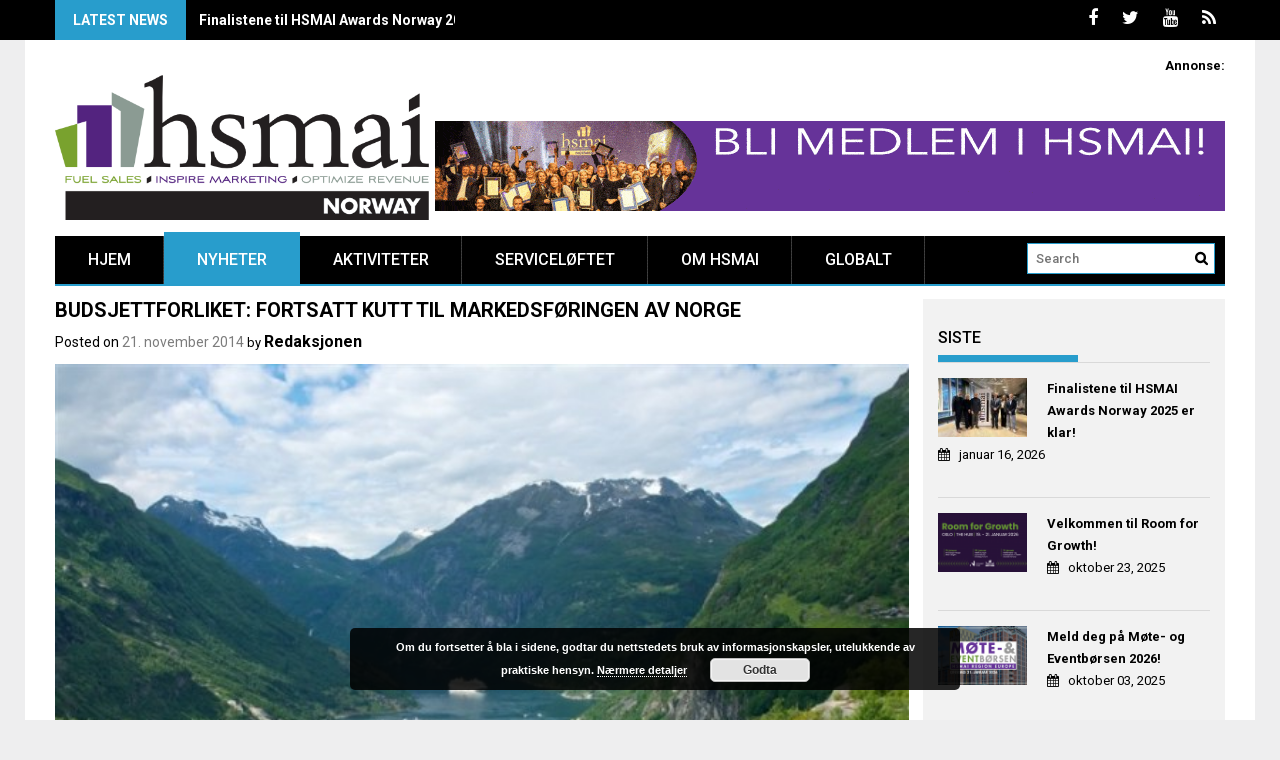

--- FILE ---
content_type: text/html; charset=UTF-8
request_url: https://hsmai.no/2014/11/21/budsjettforliket-fortsatt-kutt-til-markedsforingen-av-norge/
body_size: 12267
content:
<!DOCTYPE html>
<html lang="nb-NO">
<head>
    <meta charset="UTF-8">
    <meta name="viewport" content="width=device-width, initial-scale=1">
    <link rel="profile" href="http://gmpg.org/xfn/11">
    <link rel="pingback" href="https://hsmai.no/xmlrpc.php">

    <title>BUDSJETTFORLIKET: FORTSATT KUTT TIL MARKEDSFØRINGEN AV NORGE &#8211; HSMAI Norway</title>
<meta name='robots' content='max-image-preview:large' />
<link rel='dns-prefetch' href='//fonts.googleapis.com' />
<link rel='dns-prefetch' href='//s.w.org' />
<link rel="alternate" type="application/rss+xml" title="HSMAI Norway &raquo; strøm" href="https://hsmai.no/feed/" />
<link rel="alternate" type="application/rss+xml" title="HSMAI Norway &raquo; kommentarstrøm" href="https://hsmai.no/comments/feed/" />
		<script type="text/javascript">
			window._wpemojiSettings = {"baseUrl":"https:\/\/s.w.org\/images\/core\/emoji\/13.0.1\/72x72\/","ext":".png","svgUrl":"https:\/\/s.w.org\/images\/core\/emoji\/13.0.1\/svg\/","svgExt":".svg","source":{"concatemoji":"https:\/\/hsmai.no\/wp-includes\/js\/wp-emoji-release.min.js?ver=707b993e95546f6385eb5b0259f28fcb"}};
			!function(e,a,t){var n,r,o,i=a.createElement("canvas"),p=i.getContext&&i.getContext("2d");function s(e,t){var a=String.fromCharCode;p.clearRect(0,0,i.width,i.height),p.fillText(a.apply(this,e),0,0);e=i.toDataURL();return p.clearRect(0,0,i.width,i.height),p.fillText(a.apply(this,t),0,0),e===i.toDataURL()}function c(e){var t=a.createElement("script");t.src=e,t.defer=t.type="text/javascript",a.getElementsByTagName("head")[0].appendChild(t)}for(o=Array("flag","emoji"),t.supports={everything:!0,everythingExceptFlag:!0},r=0;r<o.length;r++)t.supports[o[r]]=function(e){if(!p||!p.fillText)return!1;switch(p.textBaseline="top",p.font="600 32px Arial",e){case"flag":return s([127987,65039,8205,9895,65039],[127987,65039,8203,9895,65039])?!1:!s([55356,56826,55356,56819],[55356,56826,8203,55356,56819])&&!s([55356,57332,56128,56423,56128,56418,56128,56421,56128,56430,56128,56423,56128,56447],[55356,57332,8203,56128,56423,8203,56128,56418,8203,56128,56421,8203,56128,56430,8203,56128,56423,8203,56128,56447]);case"emoji":return!s([55357,56424,8205,55356,57212],[55357,56424,8203,55356,57212])}return!1}(o[r]),t.supports.everything=t.supports.everything&&t.supports[o[r]],"flag"!==o[r]&&(t.supports.everythingExceptFlag=t.supports.everythingExceptFlag&&t.supports[o[r]]);t.supports.everythingExceptFlag=t.supports.everythingExceptFlag&&!t.supports.flag,t.DOMReady=!1,t.readyCallback=function(){t.DOMReady=!0},t.supports.everything||(n=function(){t.readyCallback()},a.addEventListener?(a.addEventListener("DOMContentLoaded",n,!1),e.addEventListener("load",n,!1)):(e.attachEvent("onload",n),a.attachEvent("onreadystatechange",function(){"complete"===a.readyState&&t.readyCallback()})),(n=t.source||{}).concatemoji?c(n.concatemoji):n.wpemoji&&n.twemoji&&(c(n.twemoji),c(n.wpemoji)))}(window,document,window._wpemojiSettings);
		</script>
		<style type="text/css">
img.wp-smiley,
img.emoji {
	display: inline !important;
	border: none !important;
	box-shadow: none !important;
	height: 1em !important;
	width: 1em !important;
	margin: 0 .07em !important;
	vertical-align: -0.1em !important;
	background: none !important;
	padding: 0 !important;
}
</style>
	<link rel='stylesheet' id='validate-engine-css-css'  href='https://hsmai.no/wp-content/plugins/wysija-newsletters/css/validationEngine.jquery.css?ver=2.22' type='text/css' media='all' />
<link rel='stylesheet' id='embed-pdf-viewer-css'  href='https://hsmai.no/wp-content/plugins/embed-pdf-viewer/css/embed-pdf-viewer.css?ver=2.4.3' type='text/css' media='screen' />
<link rel='stylesheet' id='wp-block-library-css'  href='https://hsmai.no/wp-includes/css/dist/block-library/style.min.css?ver=707b993e95546f6385eb5b0259f28fcb' type='text/css' media='all' />
<link rel='stylesheet' id='profitmag-font-awesome-css'  href='https://hsmai.no/wp-content/themes/profitmag/css/font-awesome.min.css?ver=707b993e95546f6385eb5b0259f28fcb' type='text/css' media='all' />
<link rel='stylesheet' id='profitmag-bxslider-style-css'  href='https://hsmai.no/wp-content/themes/profitmag/css/jquery.bxslider.css?ver=707b993e95546f6385eb5b0259f28fcb' type='text/css' media='all' />
<link rel='stylesheet' id='profitmag-ticker-style-css'  href='https://hsmai.no/wp-content/themes/profitmag/css/ticker-style.css?ver=707b993e95546f6385eb5b0259f28fcb' type='text/css' media='all' />
<link rel='stylesheet' id='profitmag-noivolightbox-style-css'  href='https://hsmai.no/wp-content/themes/profitmag/css/nivo-lightbox.css?ver=707b993e95546f6385eb5b0259f28fcb' type='text/css' media='all' />
<link rel='stylesheet' id='profitmag-scrollcss-css'  href='https://hsmai.no/wp-content/themes/profitmag/css/jquery.mCustomScrollbar.css?ver=707b993e95546f6385eb5b0259f28fcb' type='text/css' media='all' />
<link rel='stylesheet' id='profitmag-google-font-css'  href='//fonts.googleapis.com/css?family=Roboto:400,100,100italic,300,300italic,400italic,500,500italic,700,700italic,900,900italic&#038;subset=latin,latin-ext' type='text/css' media='all' />
<link rel='stylesheet' id='profitmag-style-css'  href='https://hsmai.no/wp-content/themes/profitmag/style.css?ver=707b993e95546f6385eb5b0259f28fcb' type='text/css' media='all' />
<link rel='stylesheet' id='profitmag-responsive-css'  href='https://hsmai.no/wp-content/themes/profitmag/css/responsive.css?ver=707b993e95546f6385eb5b0259f28fcb' type='text/css' media='all' />
<link rel='stylesheet' id='profitmag-color-scheme-css'  href='https://hsmai.no/wp-content/themes/profitmag/css/blue.css' type='text/css' media='all' />
<link rel='stylesheet' id='profitmag-header-color-scheme-css'  href='https://hsmai.no/wp-content/themes/profitmag/css/black-css.css' type='text/css' media='all' />
<link rel='stylesheet' id='jq_ui_css-css'  href='https://hsmai.no/wp-content/plugins/ajax-event-calendar/css/jquery-ui-1.8.16.custom.css?ver=1.8.16' type='text/css' media='all' />
<link rel='stylesheet' id='custom-css'  href='https://hsmai.no/wp-content/plugins/ajax-event-calendar/css/custom.css?ver=1.0.4' type='text/css' media='all' />
<script type='text/javascript' src='https://hsmai.no/wp-includes/js/jquery/jquery.min.js?ver=3.5.1' id='jquery-core-js'></script>
<script type='text/javascript' src='https://hsmai.no/wp-includes/js/jquery/jquery-migrate.min.js?ver=3.3.2' id='jquery-migrate-js'></script>
<script type='text/javascript' src='https://hsmai.no/wp-content/themes/profitmag/js/nivo-lightbox.min.js?ver=707b993e95546f6385eb5b0259f28fcb' id='profitmag-nivolightbox-js-js'></script>
<script type='text/javascript' src='https://hsmai.no/wp-content/themes/profitmag/js/jquery.slicknav.min.js?ver=707b993e95546f6385eb5b0259f28fcb' id='profitmag-slicknav-js-js'></script>
<script type='text/javascript' src='https://hsmai.no/wp-content/themes/profitmag/js/modernizr.min.js?ver=2.6.2' id='profitmag-mordenizer-js'></script>
<link rel="https://api.w.org/" href="https://hsmai.no/wp-json/" /><link rel="alternate" type="application/json" href="https://hsmai.no/wp-json/wp/v2/posts/13550" /><link rel="EditURI" type="application/rsd+xml" title="RSD" href="https://hsmai.no/xmlrpc.php?rsd" />
<link rel="wlwmanifest" type="application/wlwmanifest+xml" href="https://hsmai.no/wp-includes/wlwmanifest.xml" /> 

<link rel="canonical" href="https://hsmai.no/2014/11/21/budsjettforliket-fortsatt-kutt-til-markedsforingen-av-norge/" />
<link rel='shortlink' href='https://hsmai.no/?p=13550' />
<link rel="alternate" type="application/json+oembed" href="https://hsmai.no/wp-json/oembed/1.0/embed?url=https%3A%2F%2Fhsmai.no%2F2014%2F11%2F21%2Fbudsjettforliket-fortsatt-kutt-til-markedsforingen-av-norge%2F" />
<link rel="alternate" type="text/xml+oembed" href="https://hsmai.no/wp-json/oembed/1.0/embed?url=https%3A%2F%2Fhsmai.no%2F2014%2F11%2F21%2Fbudsjettforliket-fortsatt-kutt-til-markedsforingen-av-norge%2F&#038;format=xml" />
<link rel="icon" href="https://hsmai.no/wp-content/uploads/2016/02/cropped-favikon-32x32.png" sizes="32x32" />
<link rel="icon" href="https://hsmai.no/wp-content/uploads/2016/02/cropped-favikon-192x192.png" sizes="192x192" />
<link rel="apple-touch-icon" href="https://hsmai.no/wp-content/uploads/2016/02/cropped-favikon-180x180.png" />
<meta name="msapplication-TileImage" content="https://hsmai.no/wp-content/uploads/2016/02/cropped-favikon-270x270.png" />
		<style type="text/css" id="wp-custom-css">
			/*
Velkommen til tilpasset CSS!

For å lære hvordan dette virker, se http://wp.me/PEmnE-Bt
*/
.single .related-post {
	display: none;
}

.single .single-thumb {
	width: 100%;
}		</style>
		</head>

<body class="post-template-default single single-post postid-13550 single-format-standard wp-custom-logo group-blog right_sidebar">
    
    <div id="page" class="hfeed site">

       <header id="masthead" class="site-header clearfix" role="banner">
        <div class="top-header-block clearfix">
            <div class="wrapper">
                                <div class="header-latest-posts f-left">
                                                                                        
                    <div class="latest-post-title">Latest News</div>
                    <div class="latest-post-content">
                     
                    <ul id="js-latest" class="js-hidden">                        
                        
                            <li><a href="https://hsmai.eu/2026/01/15/finalistene-til-hsmai-awards-norway-2025-er-klar/#new_tab" title="Finalistene til HSMAI Awards Norway 2025 er klar!">Finalistene til HSMAI Awards Norway 2025 er klar!</a></li>

                        
                            <li><a href="https://hsmai.eu/room-for-growth/#new_tab" title="Velkommen til Room for Growth!">Velkommen til Room for Growth!</a></li>

                        
                            <li><a href="https://hsmai.eu/room-for-growth/mote-og-eventborsen-2026/#new_tab" title="Meld deg på Møte- og Eventbørsen 2026!">Meld deg på Møte- og Eventbørsen 2026!</a></li>

                        
                            <li><a href="https://hsmai.eu/2025/10/01/room-for-growth-19-21-januar-2026-i-oslo/#new_tab" title="Room for Growth 19.–21. januar 2026 i Oslo">Room for Growth 19.–21. januar 2026 i Oslo</a></li>

                        
                            <li><a href="https://hsmai.eu/2025/03/26/reiselivets-oscar-kveld-priser-prestisje-og-jubel-da-hsmai-hedret-arets-beste-i-bransjen/#new_tab" title="Reiselivets Oscar-kveld: Priser, prestisje og jubel da HSMAI hedret årets beste i bransjen">Reiselivets Oscar-kveld: Priser, prestisje og jubel da HSMAI hedret årets beste i bransjen</a></li>

                                            </ul>

                                    </div>
            </div> <!-- .header-latest-posts -->
            
            <div class="right-header f-right">
                            <div class="socials">
                                <a href="http://www.facebook.com/HSMAInorway" class="facebook" data-title="Facebook" target="_blank"><span class="font-icon-social-facebook"><i class="fa fa-facebook"></i></span></a>
                
                                <a href="http://twitter.com/hsmainorway" class="twitter" data-title="Twitter" target="_blank"><span class="font-icon-social-twitter"><i class="fa fa-twitter"></i></span></a>
                
                
                                <a href="http://www.youtube.com/channel/UCnUlME-ZPYSsgi-BEcmNhkQ" class="youtube" data-title="Youtube" target="_blank"><span class="font-icon-social-youtube"><i class="fa fa-youtube"></i></span></a>
                
                
                
                
                
                
                
                
                
                
                
                                <a href="https://hsmai.no/feed/" class="rss" data-title="RSS" target="_blank"><span class="font-icon-rss"><i class="fa fa-rss"></i></span></a>
                            </div>
                        </div>
        </div>          
    </div><!-- .top-header-block -->

    <div class="wrapper header-wrapper clearfix">
      <div class="header-container"> 



        <div class="site-branding clearfix">
         <div class="site-logo f-left">

            <a href="https://hsmai.no/" class="custom-logo-link" rel="home"><img width="600" height="233" src="https://hsmai.no/wp-content/uploads/2013/04/cropped-hsmai_no-logo.png" class="custom-logo" alt="HSMAI Norway" srcset="https://hsmai.no/wp-content/uploads/2013/04/cropped-hsmai_no-logo.png 600w, https://hsmai.no/wp-content/uploads/2013/04/cropped-hsmai_no-logo-300x117.png 300w" sizes="(max-width: 600px) 100vw, 600px" /></a>
</div>

 <div class="header-ads f-right">
    <strong>Annonse:</strong>
<br clear="all"><br clear="all"><br clear="all">
<a href="https://hsmai.eu/membership-hotel-travel/"><img src="https://hsmai.no/wp-content/uploads/2019/03/medlem_790x90.gif"></a></div>

</div>


<nav id="site-navigation" class="main-navigation  clearfix menu-left" role="navigation" >
 <div class="desktop-menu clearfix">
    <div class="menu-toppmeny-container"><ul id="menu-toppmeny" class="menu"><li id="menu-item-14336" class="menu-item menu-item-type-custom menu-item-object-custom menu-item-home menu-item-14336"><a href="https://hsmai.no/">Hjem</a></li>
<li id="menu-item-14348" class="menu-item menu-item-type-taxonomy menu-item-object-category current-post-ancestor current-menu-parent current-post-parent menu-item-14348"><a href="https://hsmai.no/category/nyheter/">Nyheter</a></li>
<li id="menu-item-13717" class="menu-item menu-item-type-post_type menu-item-object-page menu-item-has-children menu-item-13717"><a href="https://hsmai.no/aktiviteter/">Aktiviteter</a>
<ul class="sub-menu">
	<li id="menu-item-45999" class="menu-item menu-item-type-custom menu-item-object-custom menu-item-has-children menu-item-45999"><a href="https://hsmai.eu/room-for-growth/">Room for Growth 2026</a>
	<ul class="sub-menu">
		<li id="menu-item-46018" class="menu-item menu-item-type-custom menu-item-object-custom menu-item-46018"><a href="https://hsmai.eu/room-for-growth/commercial-strategy-forum-oslo/">Commercial Strategy Forum 2026</a></li>
		<li id="menu-item-46019" class="menu-item menu-item-type-custom menu-item-object-custom menu-item-46019"><a href="https://hsmai.eu/room-for-growth/mote-og-eventborsen-2026/">Møte- og Eventbørsen 2026</a></li>
		<li id="menu-item-46020" class="menu-item menu-item-type-custom menu-item-object-custom menu-item-46020"><a href="https://hsmai.eu/room-for-growth/hsmai-awards-norway-2025/">HSMAI Awards Norway 2025</a></li>
	</ul>
</li>
</ul>
</li>
<li id="menu-item-38966" class="menu-item menu-item-type-custom menu-item-object-custom menu-item-has-children menu-item-38966"><a href="https://hsmai.no/2018/05/02/winning-for-customers-kundevinneren/">Serviceløftet</a>
<ul class="sub-menu">
	<li id="menu-item-38967" class="menu-item menu-item-type-custom menu-item-object-custom menu-item-38967"><a href="https://hsmai.no/2018/02/08/bli-med-og-utvikle-din-bedrifts-servicelofte-i-london-14-16-september/">London sep. 2018</a></li>
	<li id="menu-item-39647" class="menu-item menu-item-type-custom menu-item-object-custom menu-item-39647"><a href="https://hsmai.no/2018/07/10/service-pledge-coach-certification-verktoy-for-fremtidens-kundevinnere/">Sertifisering</a></li>
</ul>
</li>
<li id="menu-item-8974" class="menu-item menu-item-type-post_type menu-item-object-page menu-item-has-children menu-item-8974"><a href="https://hsmai.no/om-hsmai/">Om HSMAI</a>
<ul class="sub-menu">
	<li id="menu-item-30642" class="menu-item menu-item-type-custom menu-item-object-custom menu-item-30642"><a href="https://hsmai.eu/membership-hotel-travel/">Medlemskap</a></li>
	<li id="menu-item-8976" class="menu-item menu-item-type-post_type menu-item-object-page menu-item-8976"><a href="https://hsmai.no/om-hsmai/administrasjon/">Administrasjon</a></li>
	<li id="menu-item-13651" class="menu-item menu-item-type-post_type menu-item-object-page menu-item-13651"><a href="https://hsmai.no/om-hsmai/hsmai-europe-board/">HSMAI Europe Board</a></li>
	<li id="menu-item-13652" class="menu-item menu-item-type-custom menu-item-object-custom menu-item-13652"><a href="https://hsmai.eu/about/advisory-boards-discipline/">HSMAI Region Europe Advisory Boards</a></li>
	<li id="menu-item-8977" class="menu-item menu-item-type-post_type menu-item-object-page menu-item-8977"><a href="https://hsmai.no/om-hsmai/styret/">HSMAI Region Europe National Advisory Board Norway</a></li>
	<li id="menu-item-8978" class="menu-item menu-item-type-post_type menu-item-object-page menu-item-has-children menu-item-8978"><a href="https://hsmai.no/om-hsmai/profiler-deg-med-hsmai/">Profiler deg med HSMAI</a>
	<ul class="sub-menu">
		<li id="menu-item-8979" class="menu-item menu-item-type-post_type menu-item-object-page menu-item-8979"><a href="https://hsmai.no/om-hsmai/profiler-deg-med-hsmai/annonser-i-moteborsen-update/">Annonser i MØTEBØRSEN Update</a></li>
	</ul>
</li>
	<li id="menu-item-8981" class="menu-item menu-item-type-post_type menu-item-object-page menu-item-has-children menu-item-8981"><a href="https://hsmai.no/om-hsmai/arsberetninger/">Årsberetninger</a>
	<ul class="sub-menu">
		<li id="menu-item-14594" class="menu-item menu-item-type-custom menu-item-object-custom menu-item-14594"><a href="https://hsmai.no/2015/04/29/hsmais-arsberetning-for-1-januar-2014-31-desember-2014/">HSMAIs årsberetning 2014</a></li>
		<li id="menu-item-14569" class="menu-item menu-item-type-custom menu-item-object-custom menu-item-14569"><a href="https://hsmai.no/2014/04/15/hsmais-arsberetning-for-1-januar-2013-31-desember-2013/">HSMAIs årsberetning 2013</a></li>
		<li id="menu-item-9508" class="menu-item menu-item-type-post_type menu-item-object-page menu-item-9508"><a href="https://hsmai.no/om-hsmai/arsberetninger/hsmais-arsberetning-2012/">HSMAIs årsberetning 2012</a></li>
		<li id="menu-item-8984" class="menu-item menu-item-type-post_type menu-item-object-page menu-item-8984"><a href="https://hsmai.no/om-hsmai/arsberetninger/hsmais-arsberetning-2011/">HSMAIs årsberetning 2011</a></li>
		<li id="menu-item-8983" class="menu-item menu-item-type-post_type menu-item-object-page menu-item-8983"><a href="https://hsmai.no/om-hsmai/arsberetninger/hsmais-arsberetning-2010/">HSMAIs årsberetning 2010</a></li>
		<li id="menu-item-8982" class="menu-item menu-item-type-post_type menu-item-object-page menu-item-8982"><a href="https://hsmai.no/om-hsmai/arsberetninger/hsmais-arsberetning-2009/">HSMAIs årsberetning 2009</a></li>
	</ul>
</li>
	<li id="menu-item-8985" class="menu-item menu-item-type-post_type menu-item-object-page menu-item-8985"><a href="https://hsmai.no/om-hsmai/vedtekter/">Vedtekter</a></li>
	<li id="menu-item-8986" class="menu-item menu-item-type-post_type menu-item-object-page menu-item-has-children menu-item-8986"><a href="https://hsmai.no/presserom/">Presserom</a>
	<ul class="sub-menu">
		<li id="menu-item-8987" class="menu-item menu-item-type-post_type menu-item-object-page menu-item-has-children menu-item-8987"><a href="https://hsmai.no/presserom/pressemeldinger/">Pressemeldinger</a>
		<ul class="sub-menu">
			<li id="menu-item-8988" class="menu-item menu-item-type-post_type menu-item-object-page menu-item-has-children menu-item-8988"><a href="https://hsmai.no/presserom/pressemeldinger/pressemeldinger-2009/">Pressemeldinger 2009</a>
			<ul class="sub-menu">
				<li id="menu-item-8989" class="menu-item menu-item-type-post_type menu-item-object-page menu-item-8989"><a href="https://hsmai.no/presserom/pressemeldinger/pressemeldinger-2009/avis-og-hsmai-allianse-for-bedre-service/">Avis- og HSMAI-allianse for bedre service</a></li>
			</ul>
</li>
			<li id="menu-item-8990" class="menu-item menu-item-type-post_type menu-item-object-page menu-item-has-children menu-item-8990"><a href="https://hsmai.no/presserom/pressemeldinger/pressemeldinger-2009/hsmai-og-norges-varemesse-sammen-om-storsatsing/">HSMAI og Norges Varemesse sammen om storsatsing</a>
			<ul class="sub-menu">
				<li id="menu-item-8991" class="menu-item menu-item-type-post_type menu-item-object-page menu-item-8991"><a href="https://hsmai.no/presserom/pressemeldinger/pressemeldinger-2009/servicekonferansen-2009-arets-begivenhet-i-servicen%c3%a6ringene/">Servicekonferansen 2009; årets begivenhet i servicenæringene</a></li>
			</ul>
</li>
			<li id="menu-item-8992" class="menu-item menu-item-type-post_type menu-item-object-page menu-item-8992"><a href="https://hsmai.no/presserom/pressemeldinger/pressemeldinger-2010/">Pressemeldinger 2010</a></li>
		</ul>
</li>
		<li id="menu-item-8993" class="menu-item menu-item-type-post_type menu-item-object-page menu-item-8993"><a href="https://hsmai.no/presserom/bilder/">Bilder</a></li>
	</ul>
</li>
	<li id="menu-item-9402" class="menu-item menu-item-type-post_type menu-item-object-page menu-item-9402"><a href="https://hsmai.no/om-hsmai/hsmai-i-travel-news/">HSMAI i Travel News</a></li>
	<li id="menu-item-8994" class="menu-item menu-item-type-post_type menu-item-object-page menu-item-8994"><a href="https://hsmai.no/presserom/videoarkiv/">Videoarkiv</a></li>
	<li id="menu-item-8996" class="menu-item menu-item-type-post_type menu-item-object-page menu-item-8996"><a href="https://hsmai.no/student/">Student</a></li>
	<li id="menu-item-39072" class="menu-item menu-item-type-post_type menu-item-object-page menu-item-privacy-policy menu-item-39072"><a href="https://hsmai.no/om-hsmai/personvernerklaering/">Personvernerklæring</a></li>
	<li id="menu-item-8997" class="menu-item menu-item-type-post_type menu-item-object-page menu-item-8997"><a href="https://hsmai.no/kontakt/">Kontakt</a></li>
</ul>
</li>
<li id="menu-item-9018" class="menu-item menu-item-type-custom menu-item-object-custom menu-item-has-children menu-item-9018"><a href="http://hsmai.org">Globalt</a>
<ul class="sub-menu">
	<li id="menu-item-9017" class="menu-item menu-item-type-custom menu-item-object-custom menu-item-9017"><a href="http://hsmai.eu">HSMAI Europa</a></li>
	<li id="menu-item-9413" class="menu-item menu-item-type-custom menu-item-object-custom menu-item-9413"><a href="http://www.hsmai.org/home.cfm">HSMAI Americas</a></li>
	<li id="menu-item-9414" class="menu-item menu-item-type-custom menu-item-object-custom menu-item-9414"><a href="http://connect.hsmai.org/AsiaPacific/Home/">HSMAI Asia Pacific</a></li>
	<li id="menu-item-9415" class="menu-item menu-item-type-custom menu-item-object-custom menu-item-9415"><a href="http://www.hsmaime.org/home">HSMAI Midtøsten</a></li>
</ul>
</li>
</ul></div>
    <div class="search-block">
                    <form role="search" method="get" id="searchform" class="searchform" action="https://hsmai.no/" >
            <div><label class="screen-reader-text" for="s"></label>
                <input type="text" value="" name="s" id="s" placeholder="Search" />
                <input type="submit" id="searchsubmit" value="Search" />
            </div>
        </form>            </div>
</div>
<div class="responsive-slick-menu clearfix"></div>

</nav><!-- #site-navigation -->

</div> <!-- .header-container -->
</div><!-- header-wrapper-->

</header><!-- #masthead -->


<div class="wrapper content-wrapper clearfix">

    <div class="slider-feature-wrap clearfix">
        <!-- Slider -->
        
        <!-- Featured Post Beside Slider -->
        
           </div>    
   <div id="content" class="site-content">


	<div id="primary" class="content-area">
		<main id="main" class="site-main" role="main">

		            
			
<article id="post-13550" class="post-13550 post type-post status-publish format-standard has-post-thumbnail hentry category-markedsfoering category-nyheter category-reiseliv category-toppsaker category-turisme">
	<header class="entry-header">
		<h1 class="entry-title">BUDSJETTFORLIKET: FORTSATT KUTT TIL MARKEDSFØRINGEN AV NORGE</h1>
		<div class="entry-meta">
			<span class="posted-on">Posted on <a href="https://hsmai.no/2014/11/21/budsjettforliket-fortsatt-kutt-til-markedsforingen-av-norge/" rel="bookmark"><time class="entry-date published" datetime="2014-11-21T15:00:30+01:00">21. november 2014</time><time class="updated" datetime="2015-04-21T13:28:52+02:00">21. april 2015</time></a></span><span class="byline"> by <span class="author vcard"><a class="url fn n" href="https://hsmai.no/author/redaksjonen/">Redaksjonen</a></span></span>		</div><!-- .entry-meta -->
	</header><!-- .entry-header -->

	<div class="single-feat clearfix">
        <figure class="single-thumb">
            <img width="531" height="353" src="https://hsmai.no/wp-content/uploads/2014/10/n8dtmwpxwnvzrluijzft.jpg" class="attachment-single-thumb size-single-thumb wp-post-image" alt="" loading="lazy" srcset="https://hsmai.no/wp-content/uploads/2014/10/n8dtmwpxwnvzrluijzft.jpg 700w, https://hsmai.no/wp-content/uploads/2014/10/n8dtmwpxwnvzrluijzft-300x199.jpg 300w, https://hsmai.no/wp-content/uploads/2014/10/n8dtmwpxwnvzrluijzft-600x398.jpg 600w" sizes="(max-width: 531px) 100vw, 531px" />        </figure>
        
        <div class="related-post">
            <h2 class="block-title"><span class="bordertitle-red"></span>Related Post</h2>
            <ul>                
                    <li><a href="https://hsmai.eu/2026/01/15/finalistene-til-hsmai-awards-norway-2025-er-klar/#new_tab" title="Finalistene til HSMAI Awards Norway 2025 er klar!">Finalistene til HSMAI Awards Norway 2025 er klar!</a></li> 

                                    
                    <li><a href="https://hsmai.eu/room-for-growth/#new_tab" title="Velkommen til Room for Growth!">Velkommen til Room for Growth!</a></li> 

                                    
                    <li><a href="https://hsmai.eu/room-for-growth/mote-og-eventborsen-2026/#new_tab" title="Meld deg på Møte- og Eventbørsen 2026!">Meld deg på Møte- og Eventbørsen 2026!</a></li> 

                                    
                    <li><a href="https://hsmai.eu/2025/10/01/room-for-growth-19-21-januar-2026-i-oslo/#new_tab" title="Room for Growth 19.–21. januar 2026 i Oslo">Room for Growth 19.–21. januar 2026 i Oslo</a></li> 

                                    
                    <li><a href="https://hsmai.eu/2025/03/26/reiselivets-oscar-kveld-priser-prestisje-og-jubel-da-hsmai-hedret-arets-beste-i-bransjen/#new_tab" title="Reiselivets Oscar-kveld: Priser, prestisje og jubel da HSMAI hedret årets beste i bransjen">Reiselivets Oscar-kveld: Priser, prestisje og jubel da HSMAI hedret årets beste i bransjen</a></li> 

                    </ul>    
                            <ul>
                
            </ul>
        </div>
    </div>
    
    <div class="entry-content">
		
        <figure></figure>
        <h3>I budsjettforliket mellom regjeringen og støttepartiene Venstre og KrF, blir halvparten av kuttet i markedsmidler til Innovasjon Norge reversert. Kuttet blir nå på NOK 20 millioner, istedenfor NOK 40 mill, slik regjeringen gikk inn for i sitt budsjettforslag. Innovasjon Norge får dermed et markedsføringsbudsjett på NOK 225 millioner i 2015.</h3>
<p>Det er uforståelig at regjeringen insisterer så sterkt på kutt i denne budsjettposten til en fremtidsnæring, mens de kaster kortene, og trekker sitt kuttforslag når det gjelder pressestøtten. Der har Fremskrittspartiet og Høyre gått med på påplussing på NOK 50 millioner i forhold til regjeringens forslag, noe som vil hindre nødvendig omstilling enda en gang. Papiraviser, som kjemper med nebb og klør imot utviklingen, blir dermed belønnet med NOK 308 millioner neste år, langt mer enn det som skal brukes til markedsføring av Norge som reiselivsland.</p>
<p>Ingen av partiene på Stortinget har ideologiske motforestillinger imot å markedsføre Norge i utlandet, det er kun penger det dreier seg om, penger som ikke virker pris- og lønnsdrivende i Norge. Om kuttet i utenlandsmarkedsføringen resulterer i at bare 1 prosent færre utenlandske turister velger Norge som ferieland neste år, vil det føre til reduserte MVA-inntekter til staten på rundt NOK 40 millioner.</p>
<p><em>Kilde: HRR</em></p>
			</div><!-- .entry-content -->

	<footer class="entry-footer">
		
						<span class="cat-links">
				Posted in <a href="https://hsmai.no/category/markedsfoering/" rel="category tag">Markedsføring</a>, <a href="https://hsmai.no/category/nyheter/" rel="category tag">Nyheter</a>, <a href="https://hsmai.no/category/reiseliv/" rel="category tag">Reiseliv</a>, <a href="https://hsmai.no/category/toppsaker/" rel="category tag">Toppsaker</a>, <a href="https://hsmai.no/category/reiseliv/turisme/" rel="category tag">Turisme</a>			</span>
			
					     
	

			</footer><!-- .entry-footer -->
</article><!-- #post-## -->

			
	<nav class="navigation post-navigation" role="navigation" aria-label="Innlegg">
		<h2 class="screen-reader-text">Innleggsnavigasjon</h2>
		<div class="nav-links"><div class="nav-previous"><a href="https://hsmai.no/2014/11/20/hsmai-sikter-mot-voksende-eventmarked/" rel="prev">HSMAI sikter mot voksende eventmarked</a></div><div class="nav-next"><a href="https://hsmai.no/2014/11/21/bjorn-kjos-i-usa-vi-gjor-som-obama-onsker-skaper-amerikanske-arbeidsplasser-og-gir-amerikanerne-billige-flybilletter/" rel="next">Bjørn Kjos i USA: &#8211; Vi gjør som Obama ønsker &#8211; skaper amerikanske arbeidsplasser og gir amerikanerne billige flybilletter</a></div></div>
	</nav>
			                        
            
            
		
		</main><!-- #main -->
	</div><!-- #primary -->



    <div id="secondary-right" class="widget-area secondary-sidebar f-right clearfix" role="complementary">
                    <div id="sidebar-section-top" class="widget-area sidebar clearfix">
               		<aside id="profitmag-recent-posts-2" class="widget profitmag_widget_recent_entries">		<h3 class="widget-title"><span>Siste</span></h3>		<ul>
						
				<li>
					<figure class="widget-image recent-image clearfix">
																				<a href="https://hsmai.eu/2026/01/15/finalistene-til-hsmai-awards-norway-2025-er-klar/#new_tab"><img src="https://hsmai.no/wp-content/uploads/2026/01/1766070091521-95x62.jpg" alt="Finalistene til HSMAI Awards Norway 2025 er klar!" title="Finalistene til HSMAI Awards Norway 2025 er klar!" /></a>
											</figure>
					
					<p class="post-desc">
						<a href="https://hsmai.eu/2026/01/15/finalistene-til-hsmai-awards-norway-2025-er-klar/#new_tab">Finalistene til HSMAI Awards Norway 2025 er klar!</a>
						<div class="post-date"><i class="fa fa-calendar"></i>januar 16, 2026</div>
					</p>
					
				</li>
						
				<li>
					<figure class="widget-image recent-image clearfix">
																				<a href="https://hsmai.eu/room-for-growth/#new_tab"><img src="https://hsmai.no/wp-content/uploads/2025/10/OSLO-2026-2-95x62.png" alt="Velkommen til Room for Growth!" title="Velkommen til Room for Growth!" /></a>
											</figure>
					
					<p class="post-desc">
						<a href="https://hsmai.eu/room-for-growth/#new_tab">Velkommen til Room for Growth!</a>
						<div class="post-date"><i class="fa fa-calendar"></i>oktober 23, 2025</div>
					</p>
					
				</li>
						
				<li>
					<figure class="widget-image recent-image clearfix">
																				<a href="https://hsmai.eu/room-for-growth/mote-og-eventborsen-2026/#new_tab"><img src="https://hsmai.no/wp-content/uploads/2025/10/hsmai-mote-og-eventborsen-clarion-hotel-the-hub-95x62.png" alt="Meld deg på Møte- og Eventbørsen 2026!" title="Meld deg på Møte- og Eventbørsen 2026!" /></a>
											</figure>
					
					<p class="post-desc">
						<a href="https://hsmai.eu/room-for-growth/mote-og-eventborsen-2026/#new_tab">Meld deg på Møte- og Eventbørsen 2026!</a>
						<div class="post-date"><i class="fa fa-calendar"></i>oktober 03, 2025</div>
					</p>
					
				</li>
						
				<li>
					<figure class="widget-image recent-image clearfix">
																				<a href="https://hsmai.eu/2025/10/01/room-for-growth-19-21-januar-2026-i-oslo/#new_tab"><img src="https://hsmai.no/wp-content/uploads/2025/09/adobestock_530932092_editorial_use_only-scaled-1-95x62.jpeg" alt="Room for Growth 19.–21. januar 2026 i Oslo" title="Room for Growth 19.–21. januar 2026 i Oslo" /></a>
											</figure>
					
					<p class="post-desc">
						<a href="https://hsmai.eu/2025/10/01/room-for-growth-19-21-januar-2026-i-oslo/#new_tab">Room for Growth 19.–21. januar 2026 i Oslo</a>
						<div class="post-date"><i class="fa fa-calendar"></i>oktober 02, 2025</div>
					</p>
					
				</li>
						
				<li>
					<figure class="widget-image recent-image clearfix">
																				<a href="https://hsmai.eu/2025/03/26/reiselivets-oscar-kveld-priser-prestisje-og-jubel-da-hsmai-hedret-arets-beste-i-bransjen/#new_tab"><img src="https://hsmai.no/wp-content/uploads/2025/03/hsmais-aerespris-2-95x62.jpg" alt="Reiselivets Oscar-kveld: Priser, prestisje og jubel da HSMAI hedret årets beste i bransjen" title="Reiselivets Oscar-kveld: Priser, prestisje og jubel da HSMAI hedret årets beste i bransjen" /></a>
											</figure>
					
					<p class="post-desc">
						<a href="https://hsmai.eu/2025/03/26/reiselivets-oscar-kveld-priser-prestisje-og-jubel-da-hsmai-hedret-arets-beste-i-bransjen/#new_tab">Reiselivets Oscar-kveld: Priser, prestisje og jubel da HSMAI hedret årets beste i bransjen</a>
						<div class="post-date"><i class="fa fa-calendar"></i>mars 26, 2025</div>
					</p>
					
				</li>
						
				<li>
					<figure class="widget-image recent-image clearfix">
																				<a href="https://hsmai.eu/2025/03/21/finalistene-til-hsmai-awards-norway-2024-er/"><img src="https://hsmai.no/wp-content/uploads/2025/03/admin-ajax-95x62.jpg" alt="Finalistene til HSMAI Awards Norway 2024 er…" title="Finalistene til HSMAI Awards Norway 2024 er…" /></a>
											</figure>
					
					<p class="post-desc">
						<a href="https://hsmai.eu/2025/03/21/finalistene-til-hsmai-awards-norway-2024-er/">Finalistene til HSMAI Awards Norway 2024 er…</a>
						<div class="post-date"><i class="fa fa-calendar"></i>mars 21, 2025</div>
					</p>
					
				</li>
					</ul>
		</aside>		<aside id="text-8" class="widget widget_text"><h3 class="widget-title"><span>Kalender</span></h3>			<div class="textwidget"><style>.cat1,.cat1 .fc-event-skin,.fc-agenda .cat1,a.cat1,a.cat1:active,a.cat1:visited{color:#FFFFFF !important;background-color:#663399 !important;border-color:#663399 !important}
a.cat1:hover{-moz-box-shadow:0 0 2px #000;-webkit-box-shadow:0 0 2px #000;box-shadow:0 0 2px #000;color:#FFFFFF !important;background-color:#663399 !important;border-color:#FFFFFF !important}
.cat2,.cat2 .fc-event-skin,.fc-agenda .cat2,a.cat2,a.cat2:active,a.cat2:visited{color:#FFFFFF !important;background-color:#669933 !important;border-color:#669933 !important}
a.cat2:hover{-moz-box-shadow:0 0 2px #000;-webkit-box-shadow:0 0 2px #000;box-shadow:0 0 2px #000;color:#FFFFFF !important;background-color:#669933 !important;border-color:#FFFFFF !important}
.cat3,.cat3 .fc-event-skin,.fc-agenda .cat3,a.cat3,a.cat3:active,a.cat3:visited{color:#FFFFFF !important;background-color:#999999 !important;border-color:#999999 !important}
a.cat3:hover{-moz-box-shadow:0 0 2px #000;-webkit-box-shadow:0 0 2px #000;box-shadow:0 0 2px #000;color:#FFFFFF !important;background-color:#999999 !important;border-color:#FFFFFF !important}
</style><ul class='aec-eventlist'><li>Ingen kommende arrangement</li></ul>
<span class='aec-credit'>AEC v1.0.4</span>

Se hele kalenderen <a href="https://hsmai.no/aktivitet/">her</a>.</div>
		</aside><aside id="media_video-2" class="widget widget_media_video"><h3 class="widget-title"><span>HSMAI America 90 years!</span></h3><div style="width:100%;" class="wp-video"><!--[if lt IE 9]><script>document.createElement('video');</script><![endif]-->
<video class="wp-video-shortcode" id="video-13550-1" preload="metadata" controls="controls"><source type="video/youtube" src="https://youtu.be/W4WIs-8PuYE?_=1" /><a href="https://youtu.be/W4WIs-8PuYE">https://youtu.be/W4WIs-8PuYE</a></video></div></aside><aside id="media_video-3" class="widget widget_media_video"><h3 class="widget-title"><span>HSMAI Event Awards Norway 2017- Sharing the Glory</span></h3><div style="width:100%;" class="wp-video"><video class="wp-video-shortcode" id="video-13550-2" preload="metadata" controls="controls"><source type="video/youtube" src="https://youtu.be/W8zYzpz-p2U?_=2" /><a href="https://youtu.be/W8zYzpz-p2U">https://youtu.be/W8zYzpz-p2U</a></video></div></aside>           </div>
              
           
    
            <div id="sidebar-section-mid-ads" class="widget-area sidebar clearfix">
            <a href="https://www.youtube.com/channel/UCEQlZOAjuMAxfhxcUrL6lrg"><img src="https://hsmai.no/wp-content/uploads/2014/01/hsmai_channel02.jpg" width="302" height="170"></a>                                   
        </div>
        
        
    
        
       
   
   
       <div id="sidebar-section-ads-one" class="widget-area sidebar clearfix">
        <a href="https://hsmai.eu/membership-hotel-travel/"><img src="https://hsmai.no/wp-content/uploads/2019/06/medlem_302x592_02.jpg"></a>    </div>


</div>      




	</div><!-- #content -->
    </div><!-- content-wrapper-->

	<footer id="colophon" class="site-footer clearrfix" role="contentinfo">
        <div class="wrapper footer-wrapper clearfix">

                <div class="top-bottom clearfix">
                		<div id="footer-top">
                        
                                <div class="footer-columns four-cols">
                                    
                                            <div class="footer1 col">
                                                                                                        <div class="footer-logo" class="footer-widget">
                                                                                                                 </div>
                                                                                                
                                                                                                        <div class="social-links">
                                                                        <div class="socials">
                                <a href="http://www.facebook.com/HSMAInorway" class="facebook" data-title="Facebook" target="_blank"><span class="font-icon-social-facebook"><i class="fa fa-facebook"></i></span></a>
                
                                <a href="http://twitter.com/hsmainorway" class="twitter" data-title="Twitter" target="_blank"><span class="font-icon-social-twitter"><i class="fa fa-twitter"></i></span></a>
                
                
                                <a href="http://www.youtube.com/channel/UCnUlME-ZPYSsgi-BEcmNhkQ" class="youtube" data-title="Youtube" target="_blank"><span class="font-icon-social-youtube"><i class="fa fa-youtube"></i></span></a>
                
                
                
                
                
                
                
                
                
                
                
                                <a href="https://hsmai.no/feed/" class="rss" data-title="RSS" target="_blank"><span class="font-icon-rss"><i class="fa fa-rss"></i></span></a>
                            </div>
                                                                    </div>   
                                                                                                            
                                            </div>

                                        
                                                <div class="footer2 col">
                                                                                                    </div>

                                            
                                                <div class="footer3 col">
                                                    <aside id="nav_menu-2" class="widget widget_nav_menu"><h3 class="widget-title"><span>Snarveier</span></h3><div class="menu-snarveier-container"><ul id="menu-snarveier" class="menu"><li id="menu-item-14427" class="menu-item menu-item-type-post_type menu-item-object-page menu-item-14427"><a href="https://hsmai.no/om-hsmai/medlemskap/">Bli medlem</a></li>
<li id="menu-item-9233" class="menu-item menu-item-type-taxonomy menu-item-object-category menu-item-9233"><a href="https://hsmai.no/category/ingunn-weekly/">Ingunn Weekly</a></li>
<li id="menu-item-9232" class="menu-item menu-item-type-taxonomy menu-item-object-category menu-item-9232"><a href="https://hsmai.no/category/ukens-navn/">Ukens navn</a></li>
<li id="menu-item-14426" class="menu-item menu-item-type-custom menu-item-object-custom menu-item-14426"><a href="https://hsmai.no/kunnskapsbanken/">Kunnskapsbanken</a></li>
<li id="menu-item-9234" class="menu-item menu-item-type-post_type menu-item-object-page menu-item-9234"><a href="https://hsmai.no/student/">Student</a></li>
<li id="menu-item-9236" class="menu-item menu-item-type-custom menu-item-object-custom menu-item-9236"><a href="http://www.facebook.com/FansOfGoodService">Fans of Good Service</a></li>
<li id="menu-item-9237" class="menu-item menu-item-type-custom menu-item-object-custom menu-item-9237"><a href="http://www.facebook.com/komplimentdagen">Komplimentdagen</a></li>
</ul></div></aside><aside id="meta-4" class="widget widget_meta"><h3 class="widget-title"><span>Administrativt</span></h3>
		<ul>
						<li><a href="https://hsmai.no/wp-login.php">Logg inn</a></li>
			<li><a href="https://hsmai.no/feed/">Innleggsstrøm</a></li>
			<li><a href="https://hsmai.no/comments/feed/">Kommentarstrøm</a></li>

			<li><a href="https://nb.wordpress.org/">WordPress.org</a></li>
		</ul>

		</aside>                                                </div>

                                            
                                                <div class="footer4 col">
                                                    <aside id="text-4" class="widget widget_text"><h3 class="widget-title"><span>Om HSMAI.no</span></h3>			<div class="textwidget"><p>HSMAI.no tjener som primær<br />
informasjonskanal for HSMAI<br />
Chapter Norway, i tillegg til<br />
organisasjonens nærvær i de<br />
sosiale mediene.</p>
<p>Ansvarlig redaktør:<br />
<strong><a href="https://hsmai.no/category/hsmai/ingunn-weekly/">Ingunn Hofseth</a></strong></p>
<p>Utviklet og tilrettelagt av:<br />
<a href="http://jarle.petterson.media"><strong>jarle.petterson.media</strong></a></p>
<p>Copyright 2009 – 2019:<br />
HSMAI Chapter Norway</p>
</div>
		</aside>                                                </div>

                                                                            </div>
                                                
                        </div><!-- #foter-top -->
                        
                        <div id="footer-bottom">    
                                                     
                        </div><!-- #foter-bottom -->
                </div><!-- top-bottom-->
                <div class="footer-copyright border t-center">
                    <p>                        
                                    Copyright 2019. All rights reserved                                                </p>
                    <div class="site-info">
                        <a href="https://wordpress.org/">Proudly powered by WordPress</a>
                        <span class="sep"> | </span>
                        Profitmag by <a href="http://rigorousthemes.com/" rel="designer">Rigorous Themes</a>                    </div><!-- .site-info -->
                    
                </div>
                

        </div><!-- footer-wrapper-->
	</footer><!-- #colophon -->
</div><!-- #page -->

<link rel='stylesheet' id='basecss-css'  href='https://hsmai.no/wp-content/plugins/eu-cookie-law/css/style.css?ver=707b993e95546f6385eb5b0259f28fcb' type='text/css' media='all' />
<link rel='stylesheet' id='mediaelement-css'  href='https://hsmai.no/wp-includes/js/mediaelement/mediaelementplayer-legacy.min.css?ver=4.2.16' type='text/css' media='all' />
<link rel='stylesheet' id='wp-mediaelement-css'  href='https://hsmai.no/wp-includes/js/mediaelement/wp-mediaelement.min.css?ver=707b993e95546f6385eb5b0259f28fcb' type='text/css' media='all' />
<script type='text/javascript' src='https://hsmai.no/wp-content/themes/profitmag/js/jquery.bxslider.js?ver=707b993e95546f6385eb5b0259f28fcb' id='profitmag-bxslider-js-js'></script>
<script type='text/javascript' src='https://hsmai.no/wp-content/themes/profitmag/js/jquery.ticker.js?ver=707b993e95546f6385eb5b0259f28fcb' id='profitmag-ticker-js-js'></script>
<script type='text/javascript' src='https://hsmai.no/wp-content/themes/profitmag/js/jquery.mCustomScrollbar.min.js?ver=1.0.0' id='profitmag-scrolljs-js'></script>
<script type='text/javascript' src='https://hsmai.no/wp-content/themes/profitmag/js/jquery.mousewheel.min.js?ver=2.0.19' id='profitmag-mousewheeljs-js'></script>
<script type='text/javascript' src='https://hsmai.no/wp-content/themes/profitmag/js/navigation.js?ver=20120206' id='profitmag-navigation-js'></script>
<script type='text/javascript' src='https://hsmai.no/wp-content/themes/profitmag/js/custom.js?ver=1.0' id='profitmag-custom-js'></script>
<script type='text/javascript' src='https://hsmai.no/wp-content/plugins/page-links-to/dist/new-tab.js?ver=3.3.6' id='page-links-to-js'></script>
<script type='text/javascript' src='https://hsmai.no/wp-content/plugins/ajax-event-calendar/js/jquery.fullcalendar.min.js?ver=1.5.3' id='fullcalendar-js'></script>
<script type='text/javascript' src='https://hsmai.no/wp-content/plugins/ajax-event-calendar/js/jquery.simplemodal.1.4.3.min.js?ver=1.4.3' id='simplemodal-js'></script>
<script type='text/javascript' src='https://hsmai.no/wp-content/plugins/ajax-event-calendar/js/jquery.mousewheel.min.js?ver=3.0.6' id='mousewheel-js'></script>
<script type='text/javascript' src='https://hsmai.no/wp-content/plugins/ajax-event-calendar/js/jquery.jgrowl.min.js?ver=1.2.5' id='growl-js'></script>
<script type='text/javascript' src='https://hsmai.no/wp-includes/js/jquery/ui/core.min.js?ver=1.12.1' id='jquery-ui-core-js'></script>
<script type='text/javascript' src='https://hsmai.no/wp-includes/js/jquery/ui/datepicker.min.js?ver=1.12.1' id='jquery-ui-datepicker-js'></script>
<script type='text/javascript' src='https://hsmai.no/wp-content/plugins/ajax-event-calendar/js/i18n/jquery.ui.datepicker-nb.js?ver=1.8.5' id='datepicker-locale-js'></script>
<script type='text/javascript' id='init_show_calendar-js-extra'>
/* <![CDATA[ */
var custom = {"is_rtl":"","locale":"nb","start_of_week":"1","step_interval":"30","datepicker_format":"dd-mm-yy","is24HrTime":"1","show_weekends":"1","agenda_time_format":"H:mm{ - H:mm}","other_time_format":"H:mm","axis_time_format":"HH:mm","limit":"0","today":"I dag","all_day":"Hele dagen","years":"Years","year":"Year","months":"M\u00e5neder","month":"M\u00e5ned","weeks":"Uker","week":"Uke","days":"dager","day":"dag","hours":"timer","hour":"time","minutes":"minutter","minute":"minutt","january":"Januar","february":"Februar","march":"Mars","april":"April","may":"Mai","june":"Juni","july":"Juli","august":"August","september":"September","october":"Oktober","november":"November","december":"Desember","jan":"Jan","feb":"Feb","mar":"Mar","apr":"Apr","may_short":"May","jun":"Jun","jul":"Jul","aug":"Aug","sep":"Sep","oct":"Okt","nov":"Nov","dec":"Des","sunday":"S\u00f8ndag","monday":"Mandag","tuesday":"Tirsdag","wednesday":"Onsdag","thursday":"Torsdag","friday":"Fredag","saturday":"L\u00f8rdag","sun":"S\u00f8n","mon":"Man","tue":"Tir","wed":"Ons","thu":"Tor","fri":"Fre","sat":"L\u00f8r","close_event_form":"Lukk skjema","loading_event_form":"Laster skjema...","update_btn":"Oppdater","delete_btn":"Slett","category_type":"Kategoritype","hide_all_notifications":"skjul alle beskjeder","has_been_created":"har blitt opprettet.","has_been_modified":"har blitt endret.","has_been_deleted":"har blitt slettet.","add_event":"Legg til arrangement","edit_event":"Endre arrangement","delete_event":"Slett dette arrangementet?","loading":"Laster hendelser...","category_filter_label":"Beskrivelse av kategorifilter","repeats_every":"Gjentas hver","until":"Til","success":"Suksess!","whoops":"Oisann!","ajaxurl":"https:\/\/hsmai.no\/wp-admin\/admin-ajax.php","editable":""};
/* ]]> */
</script>
<script type='text/javascript' src='https://hsmai.no/wp-content/plugins/ajax-event-calendar/js/jquery.init_show_calendar.js?ver=1.0.4' id='init_show_calendar-js'></script>
<script type='text/javascript' src='https://hsmai.no/wp-includes/js/wp-embed.min.js?ver=707b993e95546f6385eb5b0259f28fcb' id='wp-embed-js'></script>
<script type='text/javascript' id='eucookielaw-scripts-js-extra'>
/* <![CDATA[ */
var eucookielaw_data = {"euCookieSet":"","autoBlock":"0","expireTimer":"0","scrollConsent":"0","networkShareURL":"","isCookiePage":"","isRefererWebsite":""};
/* ]]> */
</script>
<script type='text/javascript' src='https://hsmai.no/wp-content/plugins/eu-cookie-law/js/scripts.js?ver=3.1.6' id='eucookielaw-scripts-js'></script>
<script type='text/javascript' id='mediaelement-core-js-before'>
var mejsL10n = {"language":"nb","strings":{"mejs.download-file":"Last ned fil","mejs.install-flash":"Du bruker en nettleser som ikke har Flash Player sl\u00e5tt p\u00e5 eller installert. Vennligst skru p\u00e5 Flash Player-utvidelsen din eller last ned nyeste versjon fra https:\/\/get.adobe.com\/flashplayer\/","mejs.fullscreen":"Fullskjerm","mejs.play":"Spill av","mejs.pause":"Pause","mejs.time-slider":"Tidsskyver","mejs.time-help-text":"Bruk venstre- og h\u00f8yre-piltastene for \u00e5 hoppe ett sekund, opp- og ned-piltastene for \u00e5 hoppe ti sekunder.","mejs.live-broadcast":"Direktesending","mejs.volume-help-text":"Bruk opp- og ned-piltastene for \u00e5 \u00f8ke eller redusere lyden.","mejs.unmute":"Opphev demp","mejs.mute":"Stille","mejs.volume-slider":"Volumkontroll","mejs.video-player":"Videoavspiller","mejs.audio-player":"Lydavspiller","mejs.captions-subtitles":"Bildetekster\/undertekster","mejs.captions-chapters":"Kapitler","mejs.none":"Ingen","mejs.afrikaans":"Afrikaans","mejs.albanian":"Albansk","mejs.arabic":"Arabisk","mejs.belarusian":"hviterussisk","mejs.bulgarian":"Bulgarsk","mejs.catalan":"Katalansk","mejs.chinese":"Kinesisk","mejs.chinese-simplified":"Kinesisk (forenklet)","mejs.chinese-traditional":"Kinesisk (tradisjonell)","mejs.croatian":"Kroatisk","mejs.czech":"tsjekkisk","mejs.danish":"dansk","mejs.dutch":"nederlandsk","mejs.english":"engelsk","mejs.estonian":"estisk","mejs.filipino":"filippinsk","mejs.finnish":"finsk","mejs.french":"fransk","mejs.galician":"Galisisk","mejs.german":"tysk","mejs.greek":"gresk","mejs.haitian-creole":"Haitisk kreol","mejs.hebrew":"hebraisk","mejs.hindi":"hindi","mejs.hungarian":"ungarsk","mejs.icelandic":"islandsk","mejs.indonesian":"indonesisk","mejs.irish":"irsk","mejs.italian":"italiensk","mejs.japanese":"japansk","mejs.korean":"koreansk","mejs.latvian":"latvisk","mejs.lithuanian":"litauisk","mejs.macedonian":"makedonsk","mejs.malay":"malayisk","mejs.maltese":"maltesisk","mejs.norwegian":"norsk","mejs.persian":"persisk","mejs.polish":"polsk","mejs.portuguese":"portugisisk","mejs.romanian":"romansk","mejs.russian":"russisk","mejs.serbian":"serbisk","mejs.slovak":"slovakisk","mejs.slovenian":"slovensk","mejs.spanish":"spansk","mejs.swahili":"swahili","mejs.swedish":"svensk","mejs.tagalog":"tagalog","mejs.thai":"thailandsk","mejs.turkish":"tyrkisk","mejs.ukrainian":"ukrainsk","mejs.vietnamese":"vietnamesisk","mejs.welsh":"walisisk","mejs.yiddish":"jiddisk"}};
</script>
<script type='text/javascript' src='https://hsmai.no/wp-includes/js/mediaelement/mediaelement-and-player.min.js?ver=4.2.16' id='mediaelement-core-js'></script>
<script type='text/javascript' src='https://hsmai.no/wp-includes/js/mediaelement/mediaelement-migrate.min.js?ver=707b993e95546f6385eb5b0259f28fcb' id='mediaelement-migrate-js'></script>
<script type='text/javascript' id='mediaelement-js-extra'>
/* <![CDATA[ */
var _wpmejsSettings = {"pluginPath":"\/wp-includes\/js\/mediaelement\/","classPrefix":"mejs-","stretching":"responsive"};
/* ]]> */
</script>
<script type='text/javascript' src='https://hsmai.no/wp-includes/js/mediaelement/wp-mediaelement.min.js?ver=707b993e95546f6385eb5b0259f28fcb' id='wp-mediaelement-js'></script>
<script type='text/javascript' src='https://hsmai.no/wp-includes/js/mediaelement/renderers/vimeo.min.js?ver=4.2.16' id='mediaelement-vimeo-js'></script>
<!-- Eu Cookie Law 3.1.6 --><div class="pea_cook_wrapper pea_cook_bottomcenter" style="color:#FFFFFF;background:rgb(0,0,0);background: rgba(0,0,0,0.85);"><p>Om du fortsetter å bla i sidene, godtar du nettstedets bruk av informasjonskapsler, utelukkende av praktiske hensyn. <a style="color:#FFFFFF;" href="#" id="fom">Nærmere detaljer</a> <button id="pea_cook_btn" class="pea_cook_btn">Godta</button></p></div><div class="pea_cook_more_info_popover"><div class="pea_cook_more_info_popover_inner" style="color:#FFFFFF;background-color: rgba(0,0,0,0.9);"><p>The cookie settings on this website are set to "allow cookies" to give you the best browsing experience possible. If you continue to use this website without changing your cookie settings or you click "Accept" below then you are consenting to this.</p><p><a style="color:#FFFFFF;" href="#" id="pea_close">Lukk</a></p></div></div>
</body>
</html>
